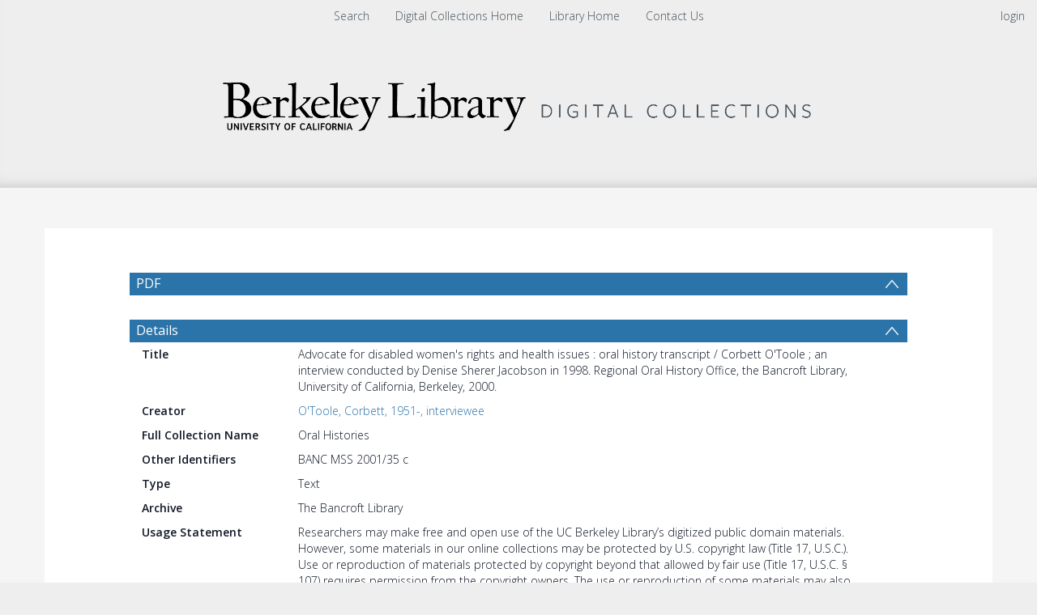

--- FILE ---
content_type: text/html; charset=UTF-8
request_url: https://digicoll.lib.berkeley.edu/record/54309
body_size: 1991
content:
<!DOCTYPE html>
<html lang="en">
<head>
    <meta charset="utf-8">
    <meta name="viewport" content="width=device-width, initial-scale=1">
    <title></title>
    <style>
        body {
            font-family: "Arial";
        }
    </style>
    <script type="text/javascript">
    window.awsWafCookieDomainList = [];
    window.gokuProps = {
"key":"AQIDAHjcYu/GjX+QlghicBgQ/[base64]",
          "iv":"CgAGux7X7QAAAJCm",
          "context":"v2SQpjCPBjMraDb1163neinDOOU9x0zWrIi6ERanJmqWxhwphOzusfOpucc3x4iLqZ95YcpHuH2Er727F3z7k35zyw9BCDaeAq/PlPVAVxL31tKijnUvhbBsBMTfKpl6iufbvRcekTKPmW3uIN2s5LXPljjX85djbOjHa/PXR7IsVX0AU9J5UYnRAqoGfJdmkX2AtPo8kd5HzYP3w1BAeI/yA6U25rFeC2PVlaQQ08RQofdMcp+zhBT1L96t9oF0eQsnawCjTdQR9uRZGWOcTReCDRcpRC58Z1VIRRRegoBDAC/flpovfs4vUuCsChsVCLm9jK1kFg0bzaj5kBPnLHeAWNz+Rjoghfo6shxOce1V+XQyWaLvbg=="
};
    </script>
    <script src="https://cf487ef48925.db5d75dc.eu-west-1.token.awswaf.com/cf487ef48925/d4bbb2d5bd73/a2aa7b4850a4/challenge.js"></script>
</head>
<body>
    <div id="challenge-container"></div>
    <script type="text/javascript">
        AwsWafIntegration.saveReferrer();
        AwsWafIntegration.checkForceRefresh().then((forceRefresh) => {
            if (forceRefresh) {
                AwsWafIntegration.forceRefreshToken().then(() => {
                    window.location.reload(true);
                });
            } else {
                AwsWafIntegration.getToken().then(() => {
                    window.location.reload(true);
                });
            }
        });
    </script>
    <noscript>
        <h1>JavaScript is disabled</h1>
        In order to continue, we need to verify that you're not a robot.
        This requires JavaScript. Enable JavaScript and then reload the page.
    </noscript>
</body>
</html>